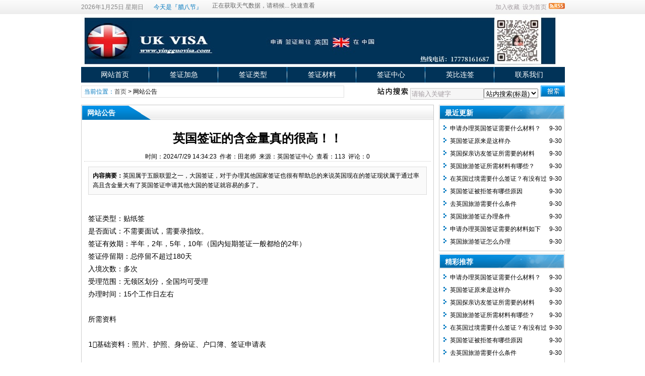

--- FILE ---
content_type: text/html
request_url: http://www.vfsyingguo.com/news/?365.html
body_size: 6560
content:
<!DOCTYPE html PUBLIC "-//W3C//DTD XHTML 1.0 Transitional//EN" "http://www.w3.org/TR/xhtml1/DTD/xhtml1-transitional.dtd">
<html xmlns="http://www.w3.org/1999/xhtml">
<head>
	<meta http-equiv='Content-Type' content='text/html; charset=gb2312'>
	<!-- 让IE8采用IE7兼容模式 -->
	<meta http-equiv='X-UA-Compatible' content='IE=EmulateIE7' />
	<title>英国签证的含金量真的很高！！_网站公告_英国签证_英国签证中心_英国签证申请中心_英国留学签证_英国T4签证_英国旅游签证</title>
	<meta name="keywords" content="" />
	<meta name="description" content="英国属于五眼联盟之一，大国签证，对于办理其他国家签证也很有帮助总的来说英国现在的签证现状属于通过率高且含金量大有了英国签证申请其他大国的签证就容易的多了。" />
	<meta name='robots' content='all' />
	<link rel='icon' href='../favicon.ico' type='image/x-icon' />
	<link rel='shortcut icon' href='../favicon.ico' type='image/x-icon' />
	<link rel='stylesheet' href='../skin/def_blue/style2.css' type='text/css' media='all' id='webSkin' />
	<link rel='stylesheet' href='../skin/navMenu7.css' type='text/css' media='all' />
	<link rel="alternate" type="application/rss+xml" title="英国签证_英国签证中心_英国签证申请中心_英国留学签证_英国T4签证_英国旅游签证 RSS Feed" href="../rss.asp?typeStr=&maxNum=50" />
	<script language='javascript' type='text/javascript'>
	var dbPathPart='../';
	var SYS_verCodeMode=1;
	var SYS_skinPopup='blue';
	var SYS_navMode=0;
	document.write("<scr"+"ipt language='javascript' type='text/javascript' src='../js/inc/common.js'></scr"+"ipt><scr"+"ipt language='javascript' type='text/javascript' src='../js/inc/jquery.js'></scr"+"ipt><scr"+"ipt language='javascript' type='text/javascript' src='../cache/ads.js'></scr"+"ipt><scr"+"ipt language='javascript' type='text/javascript' src='../configJs.asp'></scr"+"ipt><scr"+"ipt language='javascript' type='text/javascript' src='../cache/configJs.js'></scr"+"ipt><scr"+"ipt language='javascript' type='text/javascript' src='../js/popup.js'></scr"+"ipt><scr"+"ipt language='javascript' type='text/javascript' src='../js/top.js'></scr"+"ipt>");</script>
</head>
<body>
<a name='toTop'></a>
<div id='htmlBody'><div id='topBody'><div class='topMenu list'><ul><li class='a list'><div style='width:1200px;'><ul><li><script language='javascript' type='text/javascript' src='../users.asp'></script><script language='javascript' type='text/javascript' src='../tools/time1.js'></script></li><li><script language='javascript' type='text/javascript' src='../cache/jieri.js'></script></li><li><script language='javascript' type='text/javascript'>Weather114la(11);</script></li></ul></div></li><li class='b'><img src='../inc_img/rss.gif' alt='RSS订阅' style='margin:6px 0 0 4px;cursor:pointer;float:right;' onclick="OpenPopup('rss');" /><a href="javascript:AddFavorite(document.location.href,document.title);" title='加入收藏' class='font1_2d'>加入收藏</a>&nbsp;&nbsp;<a id='setHomeA' href="javascript:SetHome($id('setHomeA'),document.location.href);" title='设为首页' class='font1_2d'>设为首页</a></li></ul></div><div class='clear'></div>
<input type='hidden' id='logo' name='logo' value='../upFiles/images/2017062152031085.jpg' /><input type='hidden' id='fullLogo' name='fullLogo' value='../upFiles/images/2024071842068473.jpg' /><div class='topLogo list'><img src='../upFiles/images/2024071842068473.jpg' alt="英国签证_英国签证中心_英国签证申请中心_英国留学签证_英国T4签证_英国旅游签证" /></div><div class='clear'></div>
<div class='mainMenu'><ul class='topnav'>
<li class='b'><a href='http://www.vfsyingguo.com/' target='_self'>网站首页</a></li>
<li class='c'>&nbsp;</li>
<li class='b'>
<div class='itemMenu'><a href='http://www.vfsyingguo.com/news/?list_4.html' target='_self'>签证加急</a></div>
</li>
<li class='c'>&nbsp;</li>
<li class='b'>
<div class='itemMenu'><a href='http://www.vfsyingguo.com/news/?list_2.html' target='_self'>签证类型</a></div>
</li>
<li class='c'>&nbsp;</li>
<li class='b'>
<div class='itemMenu'><a href='http://www.vfsyingguo.com/news/?list_3.html' target='_self'>签证材料</a></div>
</li>
<li class='c'>&nbsp;</li>
<li class='b'>
<div class='itemMenu'><a href='http://www.vfsyingguo.com/news/?list_1.html' target='_self'>签证中心</a></div>
</li>
<li class='c'>&nbsp;</li>
<li class='b'>
<div class='itemMenu'><a href='../dynWeb.asp?dataID=2' target='_self'>英比连签</a></div>
</li>
<li class='c'>&nbsp;</li>
<li class='b'>
<div class='itemMenu'><a href='../dynWeb.asp?dataID=1' target='_self'>联系我们</a></div>
</li>
</ul>
</div><div class='clear'></div>
<div class='adClass'><script type='text/javascript'>OTnews_ads('ot003');</script><div></div><div><script type='text/javascript'>OTnews_ads('ot004');</script></div></div><div class='clear'></div>
<div class='searchBox list'><ul><li class='a'><span class='font2_2'>当前位置：</span><a href='http://www.vfsyingguo.com/'>首页</a>&nbsp;&gt;&nbsp;<a href='http://www.vfsyingguo.com/news/?list_announ.html' class='font1_2'>网站公告</a>
</li><li class='b'><div><form method='get' action='' onSubmit='return CheckRefForm()'><input type='hidden' id='mudi2' name='mudi2' value='refer' /><input type='button' class='searchImg button' value='' /><input type='text' id='refContent' name='refContent' class='searchInput' value='' /><select id='refMode' name='refMode' class='searchSelect'><option value='theme'>站内搜索(标题)</option><option value='content'>站内搜索(正文)</option><option value='source'>站内搜索(来源)</option><option value='writer'>站内搜索(作者)</option><option value='taobao'>淘宝网搜索</option><option value='360buy'>京东商城搜索</option><option value='vancl'>凡客搜索</option><option value='mbaobao'>麦包包搜索</option><option value='dangdang'>当当网搜索</option><option value='joyo'>卓越网搜索</option><option value='xunlei'>迅雷看看</option><option value='baidu'>百度搜索</option><option value='google'>Google搜索</option></select><input type='submit' class='searchBtn button' value='' /></form></div></li></ul></div><div class='clear'></div>
</div><div class='clear'></div><script language='javascript' type='text/javascript' src='../js/newsShow.js'></script><!-- [OTCMS] --><div class='height10'></div><div class='clear'></div><div id='mainBody'><div class='areaL'><div class='pageBox'><dl><dt>网站公告</dt><dd class='webBox'><input type='hidden' id='dataType' name='dataType' value='news' /><input type='hidden' id='isReply' name='isReply' value='1' /><input type='hidden' id='infoID' name='infoID' value='365' /><input type='hidden' id='isUserCheck' name='isUserCheck' value='0' /><input type='hidden' id='voteMode' name='voteMode' value='1' /><input type='hidden' id='pageValue' name='pageValue' value='0' /><div class='a'><h1>英国签证的含金量真的很高！！</h1><div class='addi2'>时间：2024/7/29 14:34:23&nbsp;&nbsp;作者：田老师&nbsp;&nbsp;来源：英国签证中心&nbsp;&nbsp;查看：113&nbsp;&nbsp;评论：0</div><script language='javascript' type='text/javascript' src='../deal_js.asp?mudi=newsAddReadNum&dataID=365'></script><div class='clear'></div><div></div></div><div class='adClass' style='margin:2px 0 0 0; width:688px; overflow:hidden; text-align:center;'><script type='text/javascript'>OTnews_ads('ot016');</script></div><div class='clear'></div><div class='b'><div class='note'><b>内容摘要：</b>英国属于五眼联盟之一，大国签证，对于办理其他国家签证也很有帮助总的来说英国现在的签证现状属于通过率高且含金量大有了英国签证申请其他大国的签证就容易的多了。</div><div class='adClass' style='float:left; margin:0px; text-align:center;'><script type='text/javascript'>OTnews_ads('ot017');</script></div><div id='newsContent'><div>
	&nbsp;</div>
<div>
	签证类型：贴纸签</div>
<div>
	是否面试：不需要面试，需要录指纹。</div>
<div>
	签证有效期：半年，2年，5年，10年（国内短期签证一般都给的2年）</div>
<div>
	签证停留期：总停留不超过180天</div>
<div>
	入境次数：多次</div>
<div>
	受理范围：无领区划分，全国均可受理</div>
<div>
	办理时间：15个工作日左右</div>
<div>
	&nbsp;</div>
<div>
	所需资料</div>
<div>
	&nbsp;</div>
<div>
	1&#8419;基础资料：照片、护照、身份证、户口簿、签证申请表</div>
<div>
	&nbsp;</div>
<div>
	2&#8419;身份证明资料：结婚证/离婚证、在职证明、公司证明、在读证明、退休证明</div>
<div>
	&nbsp;</div>
<div>
	3&#8419;资产证明：</div>
<div>
	&nbsp;</div>
<div>
	流水：近6个月的银行卡流水，最后月至少5W以上</div>
<div>
	固定财产证明：房产、车产、存款、社保、理财流水等</div>
<div>
	&nbsp;</div>
<div>
	4&#8419;行程单（可选）:须覆盖在英国境内的明确标注停留的日期、国家、城市、参观景点等具体内容</div>
<div>
	&#127468;&#127463;英国签证含金量非常高且对白本护照的宝子相对友好申请英国签证真的没有你想象的难！对于申请欧洲、澳洲、美国加拿大等国家的签证都有很大的帮助</div>
</div><div class='adClass' style='margin:0 auto; width:660px; overflow:hidden; text-align:center;'><script type='text/javascript'>OTnews_ads('ot010');</script></div><div class='mark'><div style='margin-top:8px;'></div><div class='clear'></div></div></div><div id='voteBox' class='d list'></div><div class='clear'></div><div class='c'>上一篇：<a href='http://www.vfsyingguo.com/news/?366.html'>英国旅游签一定要存款证明嘛？</a><br />下一篇：<a href='http://www.vfsyingguo.com/news/?364.html'>英国签证拒签原因包括但不限于以下几点</a></div></dd></dl></div><div class='clear'></div><a name='lastReply'></a><div class='replyBox'><dl><dt>相关评论</dt><dd><div id='lastReplyBox'></div><div id='replyList'></div><div class='height10'></div><div class='clear'></div><div id='replyWrite'><form id='replyForm' name='replyForm' method='post' action='../news_deal.asp?mudi=message' onsubmit='return CheckReplyForm();'><script language='javascript' type='text/javascript'>document.write("<input type='hidden' name='URL' value='"+ document.location.href +"' />")</script><input type='hidden' name='dataType' value='news' /><input type='hidden' id='rndMd5' name='rndMd5' value='d4c97c6a908c535c1acd8e64c7065e27' /><input type='hidden' name='infoID' value='365' /><input type='hidden' name='isReply' value='1' /><table><tr><td><textarea id='replyContent' name='replyContent' style='width:660px; height:80px;'></textarea><input type='hidden' id='replyContentMaxLen' name='replyContentMaxLen' value='500' /></td></tr><tr><td align='left'><div class='right'><span id='conMaxLenBox' class='font2_2'></span><input type='submit' value='' class='replyBtn button' /></div><table cellpadding='0' cellspacing='0'><tr><td>评论者：<input type='text' id='replyUser' name='replyUser' value="游客" style='width:120px;' maxlength='25' />&nbsp;&nbsp;&nbsp;&nbsp;&nbsp;&nbsp;验证码：</td><td><input type='text' id='verCode' name='verCode' maxlength='16' class='text' style='width:60px;' onclick="GetVerCode('input','replyForm','verCode')" onkeyup="GetVerCode('input','replyForm','verCode')" title='如看不清验证码，可以点击验证码进行更换' />&nbsp;&nbsp;<span id='showVerCode' class='font2_2' onclick="GetVerCode('font','replyForm','verCode')" style='cursor:pointer;'>点击获取验证码</span></td></tr></table></td></tr></table></form></div></dd></dl></div><div class='clear'></div></div><div class='areaR'><div class='adClass rightAd0'><script type='text/javascript'>OTnews_ads('ot011');</script></div><div class='clear'></div><div class='typeBox'><dl><dt>最近更新</dt><dd class='listArrow1'><ul><ul>
<li>
<div class='right'>&nbsp;9-30</div><a href='http://www.vfsyingguo.com/news/?415.html' class='font1_2' style='color:' target='_blank' title="申请办理英国签证需要什么材料？">申请办理英国签证需要什么材料？</a>
</li>
<li>
<div class='right'>&nbsp;9-30</div><a href='http://www.vfsyingguo.com/news/?414.html' class='font1_2' style='color:' target='_blank' title="英国签证原来是这样办">英国签证原来是这样办</a>
</li>
<li>
<div class='right'>&nbsp;9-30</div><a href='http://www.vfsyingguo.com/news/?413.html' class='font1_2' style='color:' target='_blank' title="英国探亲访友签证所需要的材料">英国探亲访友签证所需要的材料</a>
</li>
<li>
<div class='right'>&nbsp;9-30</div><a href='http://www.vfsyingguo.com/news/?412.html' class='font1_2' style='color:' target='_blank' title="英国旅游签证所需材料有哪些？">英国旅游签证所需材料有哪些？</a>
</li>
<li>
<div class='right'>&nbsp;9-30</div><a href='http://www.vfsyingguo.com/news/?411.html' class='font1_2' style='color:' target='_blank' title="在英国过境需要什么签证？有没有过境签？">在英国过境需要什么签证？有没有过境签？</a>
</li>
<li>
<div class='right'>&nbsp;9-30</div><a href='http://www.vfsyingguo.com/news/?410.html' class='font1_2' style='color:' target='_blank' title="英国签证被拒签有哪些原因">英国签证被拒签有哪些原因</a>
</li>
<li>
<div class='right'>&nbsp;9-30</div><a href='http://www.vfsyingguo.com/news/?409.html' class='font1_2' style='color:' target='_blank' title="去英国旅游需要什么条件">去英国旅游需要什么条件</a>
</li>
<li>
<div class='right'>&nbsp;9-30</div><a href='http://www.vfsyingguo.com/news/?408.html' class='font1_2' style='color:' target='_blank' title="英国旅游签证办理条件">英国旅游签证办理条件</a>
</li>
<li>
<div class='right'>&nbsp;9-30</div><a href='http://www.vfsyingguo.com/news/?407.html' class='font1_2' style='color:' target='_blank' title="申请办理英国签证需要的材料如下">申请办理英国签证需要的材料如下</a>
</li>
<li>
<div class='right'>&nbsp;9-30</div><a href='http://www.vfsyingguo.com/news/?406.html' class='font1_2' style='color:' target='_blank' title="英国旅游签证怎么办理">英国旅游签证怎么办理</a>
</li>
</ul>
</ul></dd></dl></div><div class='clear'></div><div class='height5'></div><div class='clear'></div><div class='adClass rightAd0'><script type='text/javascript'>OTnews_ads('ot015');</script></div><div class='typeBox'><dl><dt>精彩推荐</dt><dd class='listArrow1'><ul><ul>
<li>
<div class='right'>&nbsp;9-30</div><a href='http://www.vfsyingguo.com/news/?415.html' class='font1_2' style='color:' target='_blank' title="申请办理英国签证需要什么材料？">申请办理英国签证需要什么材料？</a>
</li>
<li>
<div class='right'>&nbsp;9-30</div><a href='http://www.vfsyingguo.com/news/?414.html' class='font1_2' style='color:' target='_blank' title="英国签证原来是这样办">英国签证原来是这样办</a>
</li>
<li>
<div class='right'>&nbsp;9-30</div><a href='http://www.vfsyingguo.com/news/?413.html' class='font1_2' style='color:' target='_blank' title="英国探亲访友签证所需要的材料">英国探亲访友签证所需要的材料</a>
</li>
<li>
<div class='right'>&nbsp;9-30</div><a href='http://www.vfsyingguo.com/news/?412.html' class='font1_2' style='color:' target='_blank' title="英国旅游签证所需材料有哪些？">英国旅游签证所需材料有哪些？</a>
</li>
<li>
<div class='right'>&nbsp;9-30</div><a href='http://www.vfsyingguo.com/news/?411.html' class='font1_2' style='color:' target='_blank' title="在英国过境需要什么签证？有没有过境签？">在英国过境需要什么签证？有没有过境签？</a>
</li>
<li>
<div class='right'>&nbsp;9-30</div><a href='http://www.vfsyingguo.com/news/?410.html' class='font1_2' style='color:' target='_blank' title="英国签证被拒签有哪些原因">英国签证被拒签有哪些原因</a>
</li>
<li>
<div class='right'>&nbsp;9-30</div><a href='http://www.vfsyingguo.com/news/?409.html' class='font1_2' style='color:' target='_blank' title="去英国旅游需要什么条件">去英国旅游需要什么条件</a>
</li>
<li>
<div class='right'>&nbsp;9-30</div><a href='http://www.vfsyingguo.com/news/?408.html' class='font1_2' style='color:' target='_blank' title="英国旅游签证办理条件">英国旅游签证办理条件</a>
</li>
<li>
<div class='right'>&nbsp;9-30</div><a href='http://www.vfsyingguo.com/news/?407.html' class='font1_2' style='color:' target='_blank' title="申请办理英国签证需要的材料如下">申请办理英国签证需要的材料如下</a>
</li>
<li>
<div class='right'>&nbsp;9-30</div><a href='http://www.vfsyingguo.com/news/?406.html' class='font1_2' style='color:' target='_blank' title="英国旅游签证怎么办理">英国旅游签证怎么办理</a>
</li>
</ul>
</ul></dd></dl></div><div class='clear'></div><div class='height5'></div><div class='clear'></div><div class='typeBox'><dl><dt>点击排行</dt><dd class='listArrow1'><ul><ul>
<li>
<div class='right'>&nbsp;7-19</div><a href='http://www.vfsyingguo.com/news/?27.html' class='font1_2' style='color:' target='_blank' title="北京英国签证电话和地址">北京英国签证电话和地址</a>
</li>
<li>
<div class='right'>&nbsp;7-19</div><a href='http://www.vfsyingguo.com/news/?26.html' class='font1_2' style='color:' target='_blank' title="英国签证中心电话是多少">英国签证中心电话是多少</a>
</li>
<li>
<div class='right'>&nbsp;6-22</div><a href='http://www.vfsyingguo.com/news/?7.html' class='font1_2' style='color:' target='_blank' title="已经在英国签证中心录过指纹再次办理还需要录指纹吗？">已经在英国签证中心录过指纹再次办理还需要录指纹吗？</a>
</li>
<li>
<div class='right'>&nbsp;12-11</div><a href='http://www.vfsyingguo.com/news/?37.html' class='font1_2' style='color:' target='_blank' title="我想办理英国旅游签证，听说材料需要全部翻译成英文，这个翻译需要专业的翻译公司吗？">我想办理英国旅游签证，听说材料需要全部翻译成英文，这个翻译需要专业的翻译公司吗？</a>
</li>
<li>
<div class='right'>&nbsp;4-12</div><a href='http://www.vfsyingguo.com/news/?49.html' class='font1_2' style='color:' target='_blank' title="办理英国夏令营签证没有出生医学证明怎么办，怎么证明亲属关系？">办理英国夏令营签证没有出生医学证明怎么办，怎么证明亲属关系？</a>
</li>
<li>
<div class='right'>&nbsp;7-12</div><a href='http://www.vfsyingguo.com/news/?24.html' class='font1_2' style='color:' target='_blank' title="英国旅游签证不加急几天可以办理好？">英国旅游签证不加急几天可以办理好？</a>
</li>
<li>
<div class='right'>&nbsp;4-8</div><a href='http://www.vfsyingguo.com/news/?46.html' class='font1_2' style='color:' target='_blank' title="英国夏令营父母同意书模板">英国夏令营父母同意书模板</a>
</li>
<li>
<div class='right'>&nbsp;6-23</div><a href='http://www.vfsyingguo.com/news/?9.html' class='font1_2' style='color:' target='_blank' title="英国签证材料都需要翻译吗？">英国签证材料都需要翻译吗？</a>
</li>
<li>
<div class='right'>&nbsp;3-19</div><a href='http://www.vfsyingguo.com/news/?59.html' class='font1_2' style='color:' target='_blank' title="英国签证在职证明/收入证明/工作证明模板下载">英国签证在职证明/收入证明/工作证明模板下载</a>
</li>
<li>
<div class='right'>&nbsp;7-12</div><a href='http://www.vfsyingguo.com/news/?22.html' class='font1_2' style='color:' target='_blank' title="英国探亲签证和旅游签证批的签证有效期是一样的吗？">英国探亲签证和旅游签证批的签证有效期是一样的吗？</a>
</li>
</ul>
</ul></dd></dl></div><div class='clear'></div><div class='adClass rightAd1'><script type='text/javascript'>OTnews_ads('ot012');</script></div><div class='clear'></div></div><div class='clear'></div></div><div class='clear'></div>
<div id='mainBody'><a name='toBottom'></a><div class='height1'></div><div class='clear'></div><span class='adClass'><script type='text/javascript'>OTnews_ads('ot013');</script></span><div class='height5'></div><div class='clear'></div>
<div class='logoBox'><dl><dt></dt><dd></dd></dl></div><div class='clear'></div>
<div class='height10'></div><div class='clear'></div><div class='bottomMenu'>
</div><div class='bottomLine'></div><!-- <div class='bottomVersion'></div> --><div class='bottomCopyright'><span style="color: #ff0000"><span style="font-size: 16px"><strong>&nbsp;英国签证代办中心</strong></span></span><br /><strong>手机/微信:</strong>17778161687<br /><span style="color: #ff0000"><span style="font-size: 16px"><strong>服务项目</strong></span></span><br /><span style="font-size: 16px">填写表格-在线预约-材料翻译--行程拟定-代订机票酒店-送签取签</span><br /><br />英国签证代办服务中心立足于服务诚信办理签证，全国都可受理不分领区，为您快速办理英国短期类型签：英国旅游签证、英国商务签证、英国探亲访友签证、英国夏令营签证<span style="line-height: 19.6px">、</span>英国交流访问签证等，多年经验，欢迎咨询。<a href='http://www.miibeian.gov.cn/' target='_blank'>闽ICP备12010380号</a><div><span><script></script></span></div><div>Powered by <a href='http://otcms.com' target='_blank' title='OTCMS V2.91 build 20160929'>OTCMS V2.91</a></div></div></div><div class='clear'></div></div>
<span class='adClass'><script type='text/javascript'>OTnews_ads('ot019');</script></span></body></html>

--- FILE ---
content_type: text/html
request_url: http://www.vfsyingguo.com/configJs.asp
body_size: 186
content:
var lastDate = '';var lastMonth = '';var isAutoHomeHtml = 'false';var todayDate = '2026/1/26';var todayMonth = '1';

--- FILE ---
content_type: text/css
request_url: http://www.vfsyingguo.com/skin/def_blue/style2.css
body_size: 7648
content:
h1, h2, h3, h4, h5, h6, ul, ol, dl, dt, dd, li, body, form, p { padding:0; margin:0; }
html	{ overflow-y:scroll; }
/* html { filter:progid:DXImageTransform.Microsoft.BasicImage(grayscale=1); }	全站变灰 */
/* body { filter:gray; }	单页变灰 */

img		{ border:0; }
ul, ol	{ list-style-type:none; }
input	{ font-size:13px; font-family:宋体; }
textarea	{ font-size:13px; font-family:宋体; line-height:1.2; }
a			{
	font-size:12px; color:#444;
	
}
a:link		{
	text-decoration:none;
	
}
a:visited	{
	text-decoration:none;
	
}
a:hover		{
	text-decoration:underline;
	
}
a:active	{
	text-decoration:none;
	
}


/* *** 共享 START *** */
.input1		{ border:1px solid #b280a4; }
.input2		{ border:1px solid #b280a4; }
.textarea	{ border:1px solid #45484d; padding-top:2px; background:#efefef; }
.button		{ border:none; cursor:pointer; }
.button1	{ border:none; background:url(button_search.gif); color:#ffffff; width:33px; height:22px; cursor:pointer; }
.button2	{ border:none; background:url(button1.gif); color:#ffffff; width:64px; height:21px; cursor:pointer; }
.button3	{ border:none; background:url(button2.gif); color:#ffffff; width:85px; height:23px; cursor:pointer; }
.productBtn	{ width:42px; height:20px; *line-height:20px; background:url(productBox_btn.gif); color:#ffffff; letter-spacing:2px; }
/*.productBtn	{ width:46px; height:23px; *line-height:23px; background:url(productBox_btn2.gif); color:#ed6800; letter-spacing:2px; }*/

.none	{ display:none; }
.block	{ display:block; }
.clear	{ clear:both; height:0px; margin:0; padding:0; font-size:0; max-height:0; overflow:hidden; }
.left	{ float:left; }
.right	{ float:right; }
.pointer{ cursor:pointer; }
.display	{ display:none; }
.textCenter	{ text-align:center; }
.textLeft	{ text-align:left; }
.pToBr p	{ margin:0; padding:0; }
.height10	{ clear:both; height:10px; padding:0; overflow:hidden; }
.height8	{ clear:both; height:8px; padding:0; overflow:hidden; }
.height5	{ clear:both; height:5px; padding:0; overflow:hidden; }
.height1	{ clear:both; height:1px; padding:0; overflow:hidden; }

.fontB		{ font-weight:bold; }
.fontU		{ text-decoration:underline; }
.fontDel	{ text-decoration:line-through; }

.list ul	{ margin:0; padding:0; list-style:none; }
.list ul li	{ float:left; overflow:hidden; }
/* *** 共享 END *** */


/* *** 全局通用字体样式 START *** */
.font1_1	{ font-size:14px; color:#000000; font-family:宋体,Arial;  }
a.font1_1:hover { font-size:14px; color:#535253; font-family:宋体,Arial;  }
.font1_2	{ font-size:12px; color:#000000; font-family:宋体,Arial;  }
a.font1_2:hover { font-size:12px; color:#535253; font-family:宋体,Arial;  }
.font1_2d		{ font-size:12px; color:#a59ea3; font-family:宋体,Arial;  }
a.font1_2d:hover{ font-size:12px; color:#b5b1b4; font-family:宋体,Arial;  }

.font2_1 { font-size:14px; color:#bf3131; font-family:宋体,Arial; color:#0078bf; }
a.font2_1:hover	{ font-size:14px; COLOR: #f45151; font-family:宋体,Arial; color:#0078bf; }
.font2_2 { font-size:12px; color:#bf3131; font-family:宋体,Arial; color:#0078bf; }
a.font2_2:hover	{ font-size:12px; COLOR: #f45151; font-family:宋体,Arial; color:#0078bf; }
/* *** 全局通用字体样式 END *** */



/* *** 通用布局样式 START *** */
body	{
	margin:0 auto; background:#ffffff url(top_bg.gif) repeat-x;
	font-size:12px; color:#000000; line-height:1.2; font-family:宋体,Arial;
	
}
#htmlBody	{ width:965px; text-align:center; margin:0 auto; padding:0 2px 0 3px;  }
#topBody	{ width:960px; margin:0 auto; text-align:left; }
#mainBody	{ width:960px; margin:0 auto; text-align:left; }
#mainBody1	{ width:961px; margin:0 auto; text-align:left; }
#bottomBody	{ width:960px; margin:0 auto; text-align:left; }

.areaL	{ float:left; width:710px; overflow-x:hidden; }
.areaL1	{ float:left; width:290px; overflow-x:hidden; }
.areaL2	{ float:left; width:404px; margin-left:8px; overflow-x:hidden; }
.areaR	{ float:left; width:250px; overflow-x:hidden; }

.listArrow0 ul		{ margin:0; padding:0; list-style:none; }
.listArrow0 ul li	{ line-height:2; overflow:hidden; height:25px; }
.listArrow1 ul		{ margin:0; padding:0; list-style:none; }
.listArrow1 ul li	{ background:url(arrow1.gif) no-repeat 0 4px; line-height:2; overflow:hidden; height:25px; padding-left:16px; }
.listArrow2 ul		{ margin:0; padding:0; list-style:none; }
.listArrow2 ul li	{ background:url(arrow2.gif) no-repeat 0 4px; line-height:2; overflow:hidden; height:25px; padding-left:18px; }
.listArrow3 ul		{ margin:0; padding:0; list-style:none; }
.listArrow3 ul li	{ background:url(arrow3.gif) no-repeat 0 4px; line-height:2; overflow:hidden; height:25px; padding-left:16px; }


.topAd1		{ margin-top:2px; }
.rightAd1	{ margin-top:2px; width:250px; overflow:hidden; }
.rightAd0	{ width:250px; overflow:hidden; }
.leftAd1	{ margin-bottom:2px; width:702px; overflow:hidden; }
.leftAd0	{ margin-bottom:0px; width:290px; overflow:hidden; }

.more	{ float:right; width:50px; height:100%; line-height:28px; }
.more a	{ float:left; width:100%; height:100%; }
/* *** 通用布局样式 END *** */




/* 页头菜单导航及其竖向下拉子菜单 */
.topnav li	{ float: left; position: relative; z-index:399; }
.topnav li ul.subnav {
	float:left; display:none;
	list-style:none; margin:0; padding:0;
	position: absolute; z-index:399; left:-2px; top:30px; width:94px;
	background:#b42727; border:1px solid #a60000;
	border:1px #0177bd solid;
	filter:alpha(opacity=95);
	-moz-opacity:0.95; /* Moz + FF */
	opacity: 0.95; /* 支持CSS3的浏览器（FF 1.5也支持）*/
}
.topnav li ul.subnav li{
	clear:both;
	margin:0; padding:0;
	width:94px;
}
.topnav li ul.subnav li a {
	float:left;
	width:94px;
	background:#b42727; color:#d6d5d5;
	background:#028ada;
}
.topnav li ul.subnav li a:hover {
	background:#a61414; color:#ffffff;
	background:#0177bd;
}


/* 淘宝客类目 START */
.tbkFontD				{ color:#cccccc; }
.tbkFontD a:hover		{ text-decoration:none; color:red; }
.tbkBlueFont			{ color:blue; font-weight:bold; }
.tbkBlueFont a			{ color:blue; font-weight:bold; }
.tbkBlueFont a:link		{ color:blue; font-weight:bold; }
.tbkBlueFont a:visited	{ text-decoration:none; }
.tbkBlueFont a:hover	{ text-decoration:none; color:red; }
.tbkBlueFont a:active	{ text-decoration:none; color:#FF6600; }

.tbkTypeFont a			{ font-size:14px; }
.tbkTypeBox1 .typeTitle { background:#fe9fa4; color:#000000; }
.tbkTypeBox2 .typeTitle { background:#fffae7; color:#ff5500; }
/* 淘宝客类目 END */


/* 淘宝客排行 START */
.tbkRankBox	{ height:120px; border-top:3px #ffffff solid; }
.tbkRankNum	{ float:left; width:58px; height:80px; padding:25px 5px 15px 5px; font-size:58px; color: #fff; background: #ed1b23; text-align: center; }
.tbkRankImg	{ float:left; width:130px; height:115px; padding:5px 0px 0px 5px; margin:0px 3px; background:#feeeee; overflow:hidden; }
.tbkRankImg img	{
	width:125px;
}
.tbkRankTitle	{ float:left; width:363px; height:110px; padding:5px 5px 5px 5px; margin:0px 3px 0px 0px; font-size:14px; background:#feeeee; text-align:left; line-height:1.6; }
.tbkRankTitle a { font-size: 15px; margin: 0px; color:#ff5757; font-weight:bold; }
.tbkRankTitle a:hover { font-size: 15px; margin: 0px; color:#ff5757; }
.tbkRankTitle span { color:#ff6600; font-weight:bold; }

.tbkRankSell	{ float:left; width:85px; height:107px; text-align:center; padding:8px 0px 5px 5px; font-size:14px; margin:0px 3px 0px 0px; line-height:3.4; background-color:#feeeee; }
.tbkRankSell span {
	font-weight: bold; font-size: 14px; COLOR: #f60
}

.tbkRankShop	{ float:left; width: 272px; height:110px; padding:5px 5px 5px 5px; font-size: 14px; background-color:#feeeee; line-height:1.3; }
.tbkRankShop a { font-size: 15px; margin: 0px; color:#ff5757; }
.tbkRankShop a:hover { font-size: 15px; margin: 0px; color:#ff5757; }

.tbkRankBg	{ background:#ffffff; }
/* 淘宝客排行 END */



/* 页头样式 START */
#topBody	{  }
#topBody .topMenu	{ height:28px;line-height:28px; overflow:hidden; }
#topBody .topMenu .a	{ float:left; width:804px; overflow:hidden; color:#bf3131;font-size:12px; color:#0078bf; }
#topBody .topMenu .a li	{ padding-right:20px; }
#topBody .topMenu .b	{ float:right; width:151px; overflow:hidden; text-align:right; }
#topBody .topLogo		{ min-height:60px; }
#topBody .topLogo .a	{ float:left; width:254px; overflow:hidden; }
#topBody .topLogo .b	{ float:left; width:468px; overflow:hidden; }
#topBody .topLogo .c	{ float:left; width:238px; overflow:hidden; }
#topBody .topLogo .bc	{ float:left; width:706px; overflow:hidden; }
#topBody .mainMenu		{
	width:960px;
}

#topBody .mainMenu .topnav		{
	width:960px; height:31px; background:url(top_menuBg.gif) repeat-x top;
	background:#013358;
}
#topBody .mainMenu .topnav .itemMenu	{
	float:left; width:100%; height:31px; overflow:hidden;
}
#topBody .mainMenu .topnav a	{ font-size:14px; color:#ffffff; font-family:宋体,Arial; text-decoration:none;  }
#topBody .mainMenu .topnav a:hover { font-size:14px; color:#e2e0e0; font-family:宋体,Arial; text-decoration:none;  }

#topBody .mainMenu .topnav .a	{
	width:93px; line-height:31px; text-align:center; background:url(top_menuOver.gif) no-repeat;
	
}
#topBody .mainMenu .topnav .b	{
	width:93px; line-height:31px; text-align:center; background:none;
	
}
#topBody .mainMenu .topnav .c	{
	width:3px; height:31px; text-align:center; background:url(top_menuDz.gif) no-repeat; font-size:1px;
	
}

#topBody .searchBox	{ margin-top:5px; height:24px; }
#topBody .searchBox .a	{ width:520px; height:22px; line-height:22px; border:1px #e0e0e0 solid; text-indent:5px; }
#topBody .searchBox .b	{ width:438px; height:100%; }
#topBody .searchBox .b div	{ float:right; }
#topBody .searchBox .b .searchImg	{
	width:101px; height:21px; font-size:14px; font-weight:bold; line-height:21px; background:url(top_searchDz.gif);
	 color:#0078bf;
}
#topBody .searchBox .b .searchInput	{
	border:1px #cccccc solid; background:#f6f6f6; width:140px; height:19px; line-height:19px;
	
}
#topBody .searchBox .b .searchSelect{
	margin-right:5px;
	
}
#topBody .searchBox .b .searchBtn	{
	width:48px; height:22px; background:url(top_searchBtn.gif); vertical-align:top;
	
}
/* 页头样式 END */





/* 网站公告 START */
.announBox		{ width:290px; }
.announBox dl	{  }
.announBox dt	{
	background:url(index_announ.gif) no-repeat; height:31px; line-height:33px; overflow:hidden; font-size:14px; font-weight:bold; color:#ffffff; text-indent:12px;_padding-left:12px;
	
}
.announBox dt a	{
	font-size:14px; font-weight:bold; color:#ffffff; text-decoration:none;
	/*【方框标题文字色1】*/
}
.announBox dd	{
	width:278px; min-height:60px; padding:5px 5px 5px 5px;
	border:1px #cecece solid; border-top:none;
	
}
/* 网站公告 END */


/* 最新消息 START */
.newBox		{ width:404px; }
.newBox dl	{  }
.newBox dt	{
	background:url(index_new.gif) no-repeat; height:30px; line-height:32px; overflow:hidden; font-size:14px; font-weight:bold; color:#ffffff; text-indent:12px;_padding-left:12px;
	
}
.newBox dt a{
	font-size:14px; font-weight:bold; color:#ffffff; text-decoration:none;
	/*【方框标题文字色2】*/
}
.newBox dd	{ width:392px; min-height:150px; padding:5px 5px 5px 5px;
	border:1px #cecece solid; border-top:none;
	
}
.newBox dd .headRow	{ line-height:1.3; margin:5px; padding:5px; border-bottom:1px #cccccc dotted; }
.newBox dd .note	{ color:#444; }
.newBox dd h1		{ margin:5px 0 7px 0; font-size:16px; color:#000000; text-align:center; height:22px; overflow:hidden; }
.newBox dd h1 a			{ font-size:16px; color:#000000; }
.newBox dd h1 a:hover	{ font-size:16px; color:#000000; }
/* 最新消息 END */


/* 精彩推荐 START */
.recomBox		{ width:250px; }
.recomBox dl	{  }
.recomBox dt	{
	background:url(index_recom.gif) no-repeat; height:30px; line-height:32px; overflow:hidden; font-size:14px; font-weight:bold; color:#ffffff; text-indent:12px;_padding-left:12px;
	color:#0078bf;
}
.recomBox dt a	{
	font-size:14px; font-weight:bold; color:#ffffff; text-decoration:none;
	/*【方框标题文字色2】*/
}
.recomBox dd	{
	width:238px; min-height:80px; padding:5px 5px 5px 5px;
	border:1px #cecece solid; border-top:none;
	
}
/* 精彩推荐 END */


/* 首页滚动图片 START */
.imgBox		{ width:946px; height:130px; margin:0 auto; padding:6px; border:1px #cecece solid; text-align:left; }
.imgBox .a		{ float:left; min-width:100px; margin:5px; text-align:center; }
.imgBox .a img	{ height:100px; border:1px #e6e5e5 solid; padding:1px; margin-bottom:3px; }
.imgBox .a div	{ width:110px; height:14px; overflow:hidden; margin:0 auto; }
/* 首页滚动图片 END */


/* 投票 START */
.voteItem		{ margin:8px 0 12px 0; }
.voteItem h3	{ font-size:12px; }
.voteItem div	{ margin:5px 0 5px 0;*margin:2px 0 2px 0; }
.voteBtn		{ margin-top:8px; text-align:center; }
/* 投票 END */

.newMessItem,.newMessItemNo	{ margin:5px 0 8px 0; line-height:1.3; word-break:break-all; }


/* 次页全宽模式 START */
.itemBox0	{ float:left; width:960px; }
.itemBox0 dl	{  }
.itemBox0 dt	{ background:url(item0.gif) no-repeat; height:30px; line-height:32px; overflow:hidden; font-size:14px; font-weight:bold; color:#ffffff; text-indent:12px;_padding-left:12px; }
.itemBox0 dt a	{
	font-size:14px; font-weight:bold; color:#ffffff; text-decoration:none;
	/*【方框标题文字色1】*/
}
.itemBox0 dd	{
	width:948px; min-height:50px; padding:5px 5px 5px 5px;
	border:1px #cecece solid; border-top:none;
	
}
.itemBox0 dd dt	{ background:none; color:#000000; font-weight:normal;float:left; text-align:right; width:150px; padding-top:0px; height:20px; line-height:20px; text-indent:0px;_padding-left:0px; }
.itemBox0 dd dd	{ border:none;float:left; text-align:left;width:auto; min-height:20px; padding:0px; }
/* 次页全宽模式 END */


/* 次页700px宽模式 START */
.itemBox1	{ float:left; width:700px; margin:0 8px 8px 0; }
.itemBox1 dl	{  }
.itemBox1 dt	{
	background:url(item3more.gif) no-repeat; height:30px; line-height:33px;_line-height:32px; overflow:hidden; font-size:14px; font-weight:bold; color:#ffffff; text-indent:12px;_padding-left:12px;
	
}
.itemBox1 dt a	{
	font-size:14px; font-weight:bold; color:#ffffff; text-decoration:none;
	/*【方框标题文字色1】*/
}
.itemBox1 dd	{
	width:688px; min-height:90px; padding:5px 5px 5px 5px; 
	border:1px #cecece solid; border-top:none;
	
}
.itemBox1 .imgRow			{ float:left; width:344px; height:90px; overflow:hidden; margin-bottom:10px; }
.itemBox1 .imgRow .a		{ float:left; border:1px #e6e5e5 solid; width:100px; height:84px; overflow:hidden; margin:4px 4px 5px 4px; }
.itemBox1 .imgRow .a img	{ width:100px; height:84px; }
.itemBox1 .imgRow .b		{ float:left; width:218px; padding:3px; line-height:1.4; height:84px; overflow:hidden; }
.itemBox1 .imgRow .b h2		{ font-size:12px; height:18px; margin-bottom:3px; overflow:hidden; }
.itemBox1 .imgRow .b span	{ color:#6f6f6f; }
/* 次页700px宽模式 END */


/* 首页栏目二栏式 START */
.itemBox	{ float:left; width:347px; margin:0 8px 8px 0; }
.itemBox dl	{  }
.itemBox dt	{
	background:url(item.gif) no-repeat; height:30px; line-height:32px; overflow:hidden; font-size:14px; font-weight:bold; color:#ffffff; text-indent:12px;_padding-left:12px;
	
}
.itemBox dt a	{
	font-size:14px; font-weight:bold; color:#ffffff; text-decoration:none;
	/*【方框标题文字色1】*/
}
.itemBox dd	{
	width:335px; min-height:136px; padding:5px 5px 5px 5px;
	border:1px #cecece solid; border-top:none;
	
}
.itemBox .imgRow		{  }
.itemBox .imgRow .a		{ float:left; border:1px #e6e5e5 solid; width:100px; height:84px; overflow:hidden; margin:4px 4px 5px 4px; }
.itemBox .imgRow .a img	{ width:100px; height:84px; }
.itemBox .imgRow .b		{ float:left; width:218px;_width:215px; padding:3px; line-height:1.4; height:84px; overflow:hidden; }
.itemBox .imgRow .b h2	{ font-size:12px; height:18px; margin-bottom:3px; overflow:hidden; }
.itemBox .imgRow .b span{ color:#6f6f6f; }
/*
.itemBox .imgRow .b span a		{ color:#6f6f6f; }
.itemBox .imgRow .b span a:hover	{ color:#868586; }
*/
/* 首页栏目二栏式 END */


/* 首页栏目三栏式 START */
.itemBox3	{ float:left; width:317px; margin:0 5px 8px 0; }
.itemBox3 dl	{  }
.itemBox3 dt	{
	background:url(item_3.gif) no-repeat; height:30px; line-height:32px; overflow:hidden; font-size:14px; font-weight:bold; color:#ffffff; text-indent:12px;_padding-left:12px;
	
}
.itemBox3 dt a	{
	font-size:14px; font-weight:bold; color:#ffffff; text-decoration:none;
	/*【方框标题文字色1】*/
}
.itemBox3 dd	{
	width:303px; min-height:136px; padding:5px 5px 5px 5px;
	border:1px #cecece solid; border-top:none;
	
}
.itemBox3 .imgRow			{  }
.itemBox3 .imgRow .a		{ float:left; border:1px #e6e5e5 solid; width:100px; height:84px; overflow:hidden; margin:4px 4px 5px 4px;_margin:4px 4px 6px 4px; }
.itemBox3 .imgRow .a img	{ width:100px;height:84px; }
.itemBox3 .imgRow .b		{ float:left; width:185px;_width:183px; padding:3px; line-height:1.4; height:84px; overflow:hidden; }
.itemBox3 .imgRow .b h2	{ font-size:12px; height:18px; margin-bottom:3px; overflow:hidden; }
.itemBox3 .imgRow .b span a		{ color:#6f6f6f; }
.itemBox3 .imgRow .b span a:hover	{ color:#868586; }
/* 首页栏目三栏式 END */


/* 友情链接 START */
.logoBox	{ width:960px; }
.logoBox dl	{  }
.logoBox dt	{
	background:url(bottom_logo.gif) no-repeat; height:30px; line-height:32px; overflow:hidden; font-size:14px; font-weight:bold; color:#ffffff; text-indent:12px;_padding-left:12px;
	
}
.logoBox dt a	{
	font-size:14px; font-weight:bold; text-decoration:none;
	/*【方框标题文字色2】*/
}
.logoBox dd	{
	width:938px; min-height:25px; padding:10px; line-height:1.8;
	border:1px #cecece solid; border-top:none;
	
}
.logoBox dd .img	{ margin:5px 5px 0 0; }
/* 友情链接 END */


/* 页尾样式 START */
.bottomLine	{
	width:960px; height:5px; overflow:hidden;
	background:#c60000;
	background:#0078bf;
}
.bottomMenu	{ text-align:center; padding:0 0 8px 0; }
.bottomVersion	{ text-align:center; padding:1px 0 0 0; color:#a5a5a5; }
.bottomVersion a		{ color:#a5a5a5; }
.bottomVersion a:hover	{ color:#504f4f; }
.bottomCopyright{ text-align:center; line-height:1.6; padding:3px 0 5px 0; }
/* 页尾样式 END */


/* 内容页、单篇页样式 START */
.pageBox,.pageBoxMore	{ float:left; width:700px; margin:0 8px 8px 0; }
.pageBox dl,.pageBoxMore dl	{  }
.pageBox dt,.pageBoxMore dt	{
	background:url(item3.gif) no-repeat; height:30px; line-height:33px;_line-height:32px; overflow:hidden; font-size:14px; font-weight:bold; color:#ffffff; text-indent:12px;_padding-left:12px;
	
}
.pageBox dt a,.pageBoxMore dt a	{
	font-size:14px; font-weight:bold; color:#ffffff; text-decoration:none;
	/*【方框标题文字色1】*/
}
.pageBox dd,.pageBoxMore dd	{
	width:688px; min-height:136px; padding:5px 5px 5px 5px;
	border:1px #cecece solid; border-top:none;
	
}

.pageBoxMore dt	{
	background:url(item3more.gif) no-repeat;
}
/* 内容页、单篇页样式 END */


/* 列表页多种显示模式 START */
.listBox1 ul			{ margin:0; padding:0; list-style:none; }
.listBox1 ul li			{ line-height:1.6; padding:8px; border-bottom:1px #cccccc dotted; }
.listBox1 ul li .addi	{ color:#959495; float:right; }
.listBox1 ul li .note	{ color:#484748; text-indent:2em; }
.listBox1 ul li .mark	{ margin-top:5px; }
/*
.listBox1 ul li .note a			{ color:#484748; text-align:left; margin-top:8px; font-size:12px;  }
.listBox1 ul li .note a:hover	{ color:#707070; text-align:left; margin-top:8px; font-size:12px;  }
*/

.listBox2 ul			{ margin:0; padding:0; list-style:none; }
.listBox2 ul li			{ text-align:left; padding:8px 8px 2px 8px;_padding:8px 7px 2px 6px; border-bottom:1px #cccccc dotted; }
.listBox2 ul li .a			{ float:left; padding-right:8px; overflow:hidden; }
.listBox2 ul li .a .img		{ border:1px #e6e5e5 solid; background:#fafafa; padding:1px; width:100px;height:85px; overflow:hidden; }
.listBox2 ul li .a .img img	{ width:100px;height:85px; }
.listBox2 ul li .b			{ float:left; margin-left:5px; width:555px; line-height:1.5; overflow:hidden; }
.listBox2 ul li .b .addi	{ color:#959495; float:right; }
.listBox2 ul li .b .note	{ color:#484748; text-align:left; margin-top:8px; text-indent:2em; }
.listBox2 ul li .mark	{ margin-top:5px; }
/*
.listBox2 ul li .b .note a		{ color:#484748; text-align:left; margin-top:8px; font-size:12px;  }
.listBox2 ul li .b .note a:hover{ color:#707070; text-align:left; margin-top:8px; font-size:12px;  }
*/

.listBox3 ul			{ margin:0; padding:0; list-style:none; }
.listBox3 ul li			{ float:left; width:166px; text-align:center; margin:3px; }
.listBox3 ul li .a		{ border:1px #e6e5e5 solid; background:#fafafa; padding:1px; width:150px;height:126px; overflow:hidden; }
.listBox3 ul li .a img	{ width:150px; }
.listBox3 ul li .b		{ padding:10px 0 3px 0; line-height:1.2; font-size:12px; height:25px; overflow:hidden; }

.listBox5 ul			{ margin:0; padding:0; list-style:none; }
.listBox5 ul li			{ line-height:2; padding:5px; border-bottom:1px #cccccc dotted; height:23px; overflow:hidden; }
.listBox5 ul li .addi	{ color:#959495; float:right; }
/* 列表页多种显示模式 END */


/* 列表页分页导航 START */
.navBox	{
	margin:10px 0 5px 0;
	
}
.navBtn {
	border:#ccc 1px solid; color:#686868; padding:3px 8px 3px 8px; float:left; margin: 0px 2px; background-color: #f9f9f9; height:20px; line-height:20px;
	
}
.navBtnPointer {
	border:#ccc 1px solid; color:#686868; padding:3px 8px 3px 8px; float:left; margin: 0px 2px; background-color: #f9f9f9; height:20px; line-height:20px;
	
	cursor:pointer;
}
.fontNav_2 {
	font-size:12px; color:#000000; font-family:宋体;
	
}
/* A.fontNav_2:hover	{font-size:12px; COLOR: #707070; font-family:宋体;} */
.fontNav_2d {
	font-size:12px; color:#dbdbdb; font-family:宋体;
	
}
.fontNav2_2 {
	font-size:12px; color:#f21111; font-family:宋体;
	
}
/* 列表页分页导航 END */





/* 内容页、单篇页、通用页 START */
.webBox .keyWord	{ font-size:14px; text-decoration:underline; } /* color:#1c41ff;  */
.webBox .web			{ padding:12px; line-height:1.8; font-size:14px; }
.webBox .web p			{ padding:0; margin:0; }
.webBox .web a			{ font-size:14px; }
.webBox .web a:hover	{ font-size:14px; }
.webBox .a	{ padding:8px 8px 2px 8px; border-bottom:1px #cccccc dotted; }
.webBox .a h1	{ text-align:center; margin:10px 0 15px 0; font-size:24px; }
.webBox .a .addi1	{ width:100%; color:#959495; }
.webBox .a .addi1 .font	{ float:right; height:21px; line-height:21px; margin-right:5px; }
.webBox .a .addi2	{ text-align:center;margin-left:0;margin-right:0; }
.webBox .b	{ padding:8px; line-height:1.8; font-size:14px; border-bottom:1px #cccccc dotted; }
.webBox .b a		{ font-size:14px; }
.webBox .b a:hover	{ font-size:14px; }
.webBox .b .note	{ padding:8px; line-height:1.6; font-size:12px; border:1px #dcdcdc solid; background:#fafafa; margin-bottom:10px;word-wrap:break-word; }
.webBox .b .mark		{ margin-top:5px; line-height:1.2; }
.webBox .b .mark a		{ font-size:12px; }
.webBox .b .mark a:hover{ font-size:12px; }

.webBox .b .nav		{ margin-top:8px; text-align:center; }
.webBox .c			{ font-size:14px; padding:8px; line-height:1.4; }
.webBox .c a		{ font-size:14px; color:#00528e; }
.webBox .c a:hover	{ font-size:14px; color:#00528e; text-decoration:underline; }
.webBox .d			{ padding:12px; border-bottom:1px #cccccc dotted; }
.webBox .d ul		{ margin-left:12px; }
.webBox .d li		{ padding:3px; margin:8px; cursor:pointer; }
.webBox .d li img		{ height:50px; margin:5px 0 5px 0; }
.webBox .d .boxBorder	{ width:15px; height:50px; border:1px #dadada solid; background:url(boxFull.gif); }
.webBox .d .boxBlank	{ width:100%; height:49px; overflow:hidden; background:#ffffff; }
.webBox .d .upDown			{ margin:auto; text-align:center; width:404px; }
.webBox .d .upDown .up		{ float:left; width:192px; height:48px; background:url(../../inc_img/vote/vote1_1.gif); cursor:pointer; }
.webBox .d .upDown .up2		{ float:left; width:192px; height:48px; background:url(../../inc_img/vote/vote1_2.gif); cursor:pointer; }
.webBox .d .upDown .upa		{ float:left; font-size:14px; color:#cc3300; font-weight:bold; padding:8px 0 0 30px; }
.webBox .d .upDown .upb		{ float:left; font-size:14px; color:#d5665f; padding:8px 0 0 6px; }
.webBox .d .upDown .upc		{ float:left; width:90px; padding:7px 0 0 11px; }
.webBox .d .upDown .upd		{ float:left; width:100px; height:7px; background:#e37f24; overflow:hidden; }
.webBox .d .upDown .upe		{ float:left; padding:4px 0 0 25px; }
.webBox .d .upDown .down	{ float:left; width:192px; height:48px; background:url(../../inc_img/vote/vote2_1.gif); cursor:pointer; margin-left:20px; }
.webBox .d .upDown .down2	{ float:left; width:192px; height:48px; background:url(../../inc_img/vote/vote2_2.gif); cursor:pointer; margin-left:20px; }
.webBox .d .upDown .downa	{ float:left; font-size:14px; color:#3366cc; font-weight:bold; padding:8px 0 0 30px; }
.webBox .d .upDown .downb	{ float:left; font-size:14px; color:#5e99d5; padding:8px 0 0 6px; }
.webBox .d .upDown .downc	{ float:left; width:90px; padding:7px 0 0 11px; }
.webBox .d .upDown .downd	{ float:left; width:100px; height:7px; background:#689acc; overflow:hidden; }
.webBox .d .upDown .downe	{ float:left; padding:4px 0 0 25px; }
#newsContent	{ /* word-break:break-all; */word-wrap:break-word; }
#newsContent p	{ padding:0; margin:0; }
/* 内容页、通用页 END */


/* 内容页分页导航 START */
.webBox .pageNavBox	{
	margin:12px 0 5px 0; margin-left:auto; margin-right:auto; text-align:center;
	
}
.webBox .pageNavBox div	{
	float:left; background:#f9f9f9; height:20px; line-height:20px; border:1px #cccccc solid; margin:0 2px 0 2px; color:#000000; font-size:12px; display:inline;
	
}
.webBox .pageNavBox div a		{
	padding:3px 8px 3px 8px;
	
}
.webBox .pageNavBox div span	{
	color:#a59ea3; font-size:12px; padding:3px 8px 3px 8px;
	
}
.webBox .pageNavBox div .sel	{
	color:red; font-size:14px;
	
}
/* 内容页分页导航 END */




/* 次页右侧框 START */
.typeBox,.typeBoxMore	{ float:left; width:250px; }
.typeBox dl,.typeBoxMore dl	{  }
.typeBox dt,.typeBoxMore dt	{
	background:url(item2.gif) no-repeat; height:30px; line-height:32px; overflow:hidden; font-size:14px; font-weight:bold; color:#ffffff; text-indent:12px;_padding-left:12px;
	
}
.typeBox dt a,.typeBoxMore dt a	{
	font-size:14px; font-weight:bold; color:#ffffff; text-decoration:none;
	/*【方框标题文字色1】*/
}
.typeBox dd,.typeBoxMore dd	{
	width:238px; min-height:30px; padding:5px 5px 5px 5px; overflow:hidden;
	border:1px #cecece solid; border-top:none;
	
}
.typeBoxMore dt	{
	background:url(item2more.gif) no-repeat;
}
/* 次页右侧框 END */


/* 评论区、相关文章区 START */
.replyBox,.markBox		{ float:left; width:700px; margin:0 8px 8px 0; }
.replyBox dl,.markBox dl	{  }
.replyBox dt,.markBox dt	{
	background:url(reply.gif) no-repeat; height:30px; line-height:32px; overflow:hidden; font-size:14px; font-weight:bold; color:#ffffff; text-indent:12px;_padding-left:12px;
	color:#0078bf;
}
.replyBox dt a,.markBox dt a	{
	font-size:14px; font-weight:bold; color:#ffffff; text-decoration:none;
	/*【方框标题文字色2】*/
}
.replyBox dd,.markBox dd	{
	width:688px; min-height:80px; padding:5px 5px 5px 5px; overflow:hidden;
	border:1px #cecece solid; border-top:none;
	
}
.replyBox ul	{ margin:0px auto; text-align:center; }
.replyBox li	{ text-align:left; padding:12px 6px 12px 6px; margin:0 6px 0 6px; border-bottom:1px #cccccc solid; line-height:1.6; }
.replyBox li .username	{ color:#000000; }
.replyBox li .note		{ text-indent:2em;word-break:break-all; }
.replyBox li .admin		{ word-break:break-all; }
.replyBox li .username img	{ margin-right:2px; }
.replyBox li .admin		{ color:red; padding:3px; }
.replyBox .replyBtn		{ width:76px; height:21px; background:url(replyBtn.gif); }
.replyBox #replyWrite	{ text-align:center; }

.markBox li	{ text-align:left; float:left; width:312px; padding:0 13px 0 0; margin-left:3px; }
/* 评论区、相关文章区 END */



/* 留言本 START */
.messageBox ul	{ margin:0px auto; text-align:center; }
.messageBox li	{ text-align:left; padding:12px 6px 12px 6px; margin:0 6px 0 6px; border-bottom:1px #cccccc solid; line-height:1.6; }
.messageBox li .username	{ color:#000000; }
.messageBox li .admin		{ color:red; }
.messageBox li .note		{ word-break:break-all; }
.messageBox li .admin		{ word-break:break-all; }
.messageBox .replyBtn		{ width:76px; height:21px; background:url(messageBtn.gif); }
.messageBox #replyWrite	{ text-align:center; }
/* 留言本 END */

.liBox1 ul		{ margin:0; padding:0; list-style:none; }
.liBox1 ul li	{ float:left; width:110px; height:25px; line-height:24px; text-align:center; overflow:hidden; margin:0 3px 5px 3px;_margin:0 4px 5px 2px; border:1px #0177bd solid; }
.liBox1 ul li a {
	float:left; width:113px; height:25px; background:#b42727; color:#d6d5d5;
	background:#028ada;
}
.liBox1 ul li a:hover {
	float:left; width:113px; height:25px; background:#a61414; color:#ffffff;
	background:#0177bd;
}

.liBox2 ul		{ margin:0; padding:0; list-style:none; }
.liBox2 ul li	{ float:left; width:231px; height:25px; line-height:24px; text-align:center; overflow:hidden; margin:0 3px 5px 3px;_margin:0 0 5px 1px; border:1px #0177bd solid; }
.liBox2 ul li a {
	float:left; width:234px; height:25px; background:#b42727; color:#d6d5d5;
	background:#028ada;
}
.liBox2 ul li a:hover {
	float:left; width:234px; height:25px; background:#a61414; color:#ffffff;
	background:#0177bd;
}





--- FILE ---
content_type: text/css
request_url: http://www.vfsyingguo.com/skin/navMenu7.css
body_size: 249
content:

/* 页头菜单导航及其子菜单 */
.topnav li ul.subnav {
	width:135px;
}
.topnav li ul.subnav li{
	width:135px;
}
.topnav li ul.subnav li a {
	width:135px;
}

#topBody .mainMenu .topnav .a	{ width:134px; }
#topBody .mainMenu .topnav .b	{ width:134px; }


--- FILE ---
content_type: application/x-javascript
request_url: http://www.vfsyingguo.com/cache/jieri.js
body_size: 182
content:
document.write('今天是『腊八节』<!-- [OTCMS] -->');

--- FILE ---
content_type: application/x-javascript
request_url: http://www.vfsyingguo.com/cache/configJs.js
body_size: 152
content:
lastDate='2026/1/26';lastMonth='1';

--- FILE ---
content_type: application/x-javascript
request_url: http://www.vfsyingguo.com/cache/ads.js
body_size: 3911
content:
var showHiddenAd=false;
function OTnews_ads(str){
switch (str){
case 'ot003':
if (showHiddenAd==true){
document.writeln("<script language=\"javascript\" type=\"text\/javascript\" src=\"http:\/\/aspgg.otcms.com\/ads2.asp?adType=0&adWebTitle="+ escape(document.title) +"&adDate=20160902&adID=3\"><\/script>");
}
break;

case 'ot004':
if (showHiddenAd==true){
document.writeln("<script language=\"javascript\" type=\"text\/javascript\" src=\"http:\/\/aspgg.otcms.com\/ads2.asp?adType=0&adWebTitle="+ escape(document.title) +"&adDate=20160902&adID=4\"><\/script>");
}
break;

case 'ot005':
if (showHiddenAd==true){
document.writeln("<script language=\"javascript\" type=\"text\/javascript\" src=\"http:\/\/aspgg.otcms.com\/ads2.asp?adType=0&adWebTitle="+ escape(document.title) +"&adDate=20160902&adID=5\"><\/script>");
}
break;

case 'ot006':
if (showHiddenAd==true){
document.writeln("<script language=\"javascript\" type=\"text\/javascript\" src=\"http:\/\/aspgg.otcms.com\/ads2.asp?adType=0&adWebTitle="+ escape(document.title) +"&adDate=20160902&adID=6\"><\/script>");
}
break;

case 'ot007':
if (showHiddenAd==true){
document.writeln("<script language=\"javascript\" type=\"text\/javascript\" src=\"http:\/\/aspgg.otcms.com\/ads2.asp?adType=0&adWebTitle="+ escape(document.title) +"&adDate=20160902&adID=7\"><\/script>");
}
break;

case 'ot008':
if (showHiddenAd==true){
document.writeln("<img border=\"0\" src=\"http:\/\/www.vfsyingguo.com\/upFiles\/infoImg\/2020091739201969.png\" \/>");
}
break;

case 'ot009':
document.writeln("<!DOCTYPE html PUBLIC \"-\/\/W3C\/\/DTD XHTML 1.0 Transitional\/\/EN\" \"http:\/\/www.w3.org\/TR\/xhtml1\/DTD\/xhtml1-transitional.dtd\">");
document.writeln("<html xmlns=\"http:\/\/www.w3.org\/1999\/xhtml\">");
document.writeln("<head>");
document.writeln("<meta http-equiv=\"Content-Type\" content=\"text\/html; charset=gb2312\" \/>");
document.writeln("<meta name=\"keywords\" content=\"百度地图,百度地图API，百度地图自定义工具，百度地图所见即所得工具\" \/>");
document.writeln("<meta name=\"description\" content=\"百度地图API自定义地图，帮助用户在可视化操作下生成百度地图\" \/>");
document.writeln("<title>百度地图API自定义地图<\/title>");
document.writeln("<!--引用百度地图API-->");
document.writeln("<style type=\"text\/css\">");
document.writeln("    html,body{margin:0;padding:0;}");
document.writeln("    .iw_poi_title {color:#CC5522;font-size:14px;font-weight:bold;overflow:hidden;padding-right:13px;white-space:nowrap}");
document.writeln("    .iw_poi_content {font:12px arial,sans-serif;overflow:visible;padding-top:4px;white-space:-moz-pre-wrap;word-wrap:break-word}");
document.writeln("<\/style>");
document.writeln("<script type=\"text\/javascript\" src=\"http:\/\/api.map.baidu.com\/api?key=&v=1.1&services=true\"><\/script>");
document.writeln("<\/head>");
document.writeln("");
document.writeln("<body>");
document.writeln("  <!--百度地图容器-->");
document.writeln("  <div style=\"width:250px;height:250px;border:#ccc solid 1px;\" id=\"dituContent\"><\/div>");
document.writeln("<\/body>");
document.writeln("<script type=\"text\/javascript\">");
document.writeln("    \/\/创建和初始化地图函数：");
document.writeln("    function initMap(){");
document.writeln("        createMap();\/\/创建地图");
document.writeln("        setMapEvent();\/\/设置地图事件");
document.writeln("        addMapControl();\/\/向地图添加控件");
document.writeln("        addMarker();\/\/向地图中添加marker");
document.writeln("    }");
document.writeln("    ");
document.writeln("    \/\/创建地图函数：");
document.writeln("    function createMap(){");
document.writeln("        var map = new BMap.Map(\"dituContent\");\/\/在百度地图容器中创建一个地图");
document.writeln("        var point = new BMap.Point(116.442575,39.918983);\/\/定义一个中心点坐标");
document.writeln("        map.centerAndZoom(point,17);\/\/设定地图的中心点和坐标并将地图显示在地图容器中");
document.writeln("        window.map = map;\/\/将map变量存储在全局");
document.writeln("    }");
document.writeln("    ");
document.writeln("    \/\/地图事件设置函数：");
document.writeln("    function setMapEvent(){");
document.writeln("        map.enableDragging();\/\/启用地图拖拽事件，默认启用(可不写)");
document.writeln("        map.enableScrollWheelZoom();\/\/启用地图滚轮放大缩小");
document.writeln("        map.enableDoubleClickZoom();\/\/启用鼠标双击放大，默认启用(可不写)");
document.writeln("        map.enableKeyboard();\/\/启用键盘上下左右键移动地图");
document.writeln("    }");
document.writeln("    ");
document.writeln("    \/\/地图控件添加函数：");
document.writeln("    function addMapControl(){");
document.writeln("        \/\/向地图中添加缩放控件");
document.writeln("	var ctrl_nav = new BMap.NavigationControl({anchor:BMAP_ANCHOR_TOP_LEFT,type:BMAP_NAVIGATION_CONTROL_LARGE});");
document.writeln("	map.addControl(ctrl_nav);");
document.writeln("        \/\/向地图中添加缩略图控件");
document.writeln("	var ctrl_ove = new BMap.OverviewMapControl({anchor:BMAP_ANCHOR_BOTTOM_RIGHT,isOpen:1});");
document.writeln("	map.addControl(ctrl_ove);");
document.writeln("        \/\/向地图中添加比例尺控件");
document.writeln("	var ctrl_sca = new BMap.ScaleControl({anchor:BMAP_ANCHOR_BOTTOM_LEFT});");
document.writeln("	map.addControl(ctrl_sca);");
document.writeln("    }");
document.writeln("    ");
document.writeln("    \/\/标注点数组");
document.writeln("    var markerArr = [{title:\"英国签证中心\",content:\"18513656475\",point:\"116.442647|39.919993\",isOpen:0,icon:{w:21,h:21,l:0,t:0,x:6,lb:5}}");
document.writeln("		 ];");
document.writeln("    \/\/创建marker");
document.writeln("    function addMarker(){");
document.writeln("        for(var i=0;i<markerArr.length;i++){");
document.writeln("            var json = markerArr[i];");
document.writeln("            var p0 = json.point.split(\"|\")[0];");
document.writeln("            var p1 = json.point.split(\"|\")[1];");
document.writeln("            var point = new BMap.Point(p0,p1);");
document.writeln("			var iconImg = createIcon(json.icon);");
document.writeln("            var marker = new BMap.Marker(point,{icon:iconImg});");
document.writeln("			var iw = createInfoWindow(i);");
document.writeln("			var label = new BMap.Label(json.title,{\"offset\":new BMap.Size(json.icon.lb-json.icon.x+10,-20)});");
document.writeln("			marker.setLabel(label);");
document.writeln("            map.addOverlay(marker);");
document.writeln("            label.setStyle({");
document.writeln("                        borderColor:\"#808080\",");
document.writeln("                        color:\"#333\",");
document.writeln("                        cursor:\"pointer\"");
document.writeln("            });");
document.writeln("			");
document.writeln("			(function(){");
document.writeln("				var index = i;");
document.writeln("				var _iw = createInfoWindow(i);");
document.writeln("				var _marker = marker;");
document.writeln("				_marker.addEventListener(\"click\",function(){");
document.writeln("				    this.openInfoWindow(_iw);");
document.writeln("			    });");
document.writeln("			    _iw.addEventListener(\"open\",function(){");
document.writeln("				    _marker.getLabel().hide();");
document.writeln("			    })");
document.writeln("			    _iw.addEventListener(\"close\",function(){");
document.writeln("				    _marker.getLabel().show();");
document.writeln("			    })");
document.writeln("				label.addEventListener(\"click\",function(){");
document.writeln("				    _marker.openInfoWindow(_iw);");
document.writeln("			    })");
document.writeln("				if(!!json.isOpen){");
document.writeln("					label.hide();");
document.writeln("					_marker.openInfoWindow(_iw);");
document.writeln("				}");
document.writeln("			})()");
document.writeln("        }");
document.writeln("    }");
document.writeln("    \/\/创建InfoWindow");
document.writeln("    function createInfoWindow(i){");
document.writeln("        var json = markerArr[i];");
document.writeln("        var iw = new BMap.InfoWindow(\"<b class=\'iw_poi_title\' title=\'\" + json.title + \"\'>\" + json.title + \"<\/b><div class=\'iw_poi_content\'>\"+json.content+\"<\/div>\");");
document.writeln("        return iw;");
document.writeln("    }");
document.writeln("    \/\/创建一个Icon");
document.writeln("    function createIcon(json){");
document.writeln("        var icon = new BMap.Icon(\"http:\/\/app.baidu.com\/map\/images\/us_mk_icon.png\", new BMap.Size(json.w,json.h),{imageOffset: new BMap.Size(-json.l,-json.t),infoWindowOffset:new BMap.Size(json.lb+5,1),offset:new BMap.Size(json.x,json.h)})");
document.writeln("        return icon;");
document.writeln("    }");
document.writeln("    ");
document.writeln("    initMap();\/\/创建和初始化地图");
document.writeln("<\/script>");
document.writeln("<\/html>");
break;

case 'ot010':
document.writeln("<img border=\"0\" src=\"http:\/\/vfsyingguo.com\/upFiles\/infoImg\/2024040342887697.jpg\" \/>");
break;

case 'ot011':
if (showHiddenAd==true){
document.writeln("<script language=\"javascript\" type=\"text\/javascript\" src=\"http:\/\/aspgg.otcms.com\/ads2.asp?adType=0&adWebTitle="+ escape(document.title) +"&adDate=20160902&adID=11\"><\/script>");
}
break;

case 'ot012':
if (showHiddenAd==true){
document.writeln("<script language=\"javascript\" type=\"text\/javascript\" src=\"http:\/\/aspgg.otcms.com\/ads2.asp?adType=0&adWebTitle="+ escape(document.title) +"&adDate=20160902&adID=12\"><\/script>");
}
break;

case 'ot013':
if (showHiddenAd==true){
document.writeln("<table border=\"0\" cellpadding=\"1\" cellspacing=\"1\" style=\"font-size: 12px; font-family: 宋体, Arial; white-space: normal; text-transform: none; word-spacing: 0px; font-weight: 400; color: rgb(0,0,0); font-style: normal; text-align: justify; orphans: 2; widows: 2; letter-spacing: normal; width: 960px; background-color: rgb(255,255,255); text-indent: 0px; font-variant-ligatures: normal; font-variant-caps: normal; -webkit-text-stroke-width: 0px; text-decoration-style: initial; text-decoration-color: initial\">");
document.writeln("	<tbody>");
document.writeln("		<tr>");
document.writeln("			<td rowspan=\"2\">");
document.writeln("				<img src=\"http:\/\/www.zhongzhifaqian.com\/upFiles\/infoImg\/2021053158394397.png\" style=\"border-top: 0px solid; border-right: 0px solid; border-bottom: 0px solid; float: right; border-left: 0px solid\" \/><\/td>");
document.writeln("			<td rowspan=\"2\">");
document.writeln("				&nbsp;＞<\/td>");
document.writeln("			<td>");
document.writeln("				<span style=\"font-size: 14px\"><span style=\"color: rgb(255,140,0)\"><strong>旅行医疗保险&nbsp;&nbsp;<\/strong><\/span><\/span><\/td>");
document.writeln("		<\/tr>");
document.writeln("		<tr>");
document.writeln("			<td>");
document.writeln("				<span style=\"font-size: 14px\"><strong>旅途中的一份安全保证，如需购买全球保险<\/strong>，<strong><a href=\"http:\/\/www.srx.yuanibc.com\/index.html\" style=\"font-size: 12px; color: rgb(68,68,68); text-decoration: none\" target=\"_blank\"><span style=\"color: #ff0000\">请点击这里<\/span><\/a><\/strong><\/span><\/td>");
document.writeln("		<\/tr>");
document.writeln("	<\/tbody>");
document.writeln("<\/table>");
document.writeln("<br \/>");
document.writeln("");
}
break;

case 'ot014':
document.writeln("<img border=\"0\" src=\"http:\/\/vfsyingguo.com\/upFiles\/infoImg\/2024071843051169.jpg\" \/>");
break;

case 'ot015':
if (showHiddenAd==true){
document.writeln("<script language=\"javascript\" type=\"text\/javascript\" src=\"http:\/\/aspgg.otcms.com\/ads2.asp?adType=0&adWebTitle="+ escape(document.title) +"&adDate=20160902&adID=15\"><\/script>");
}
break;

case 'ot016':
if (showHiddenAd==true){
document.writeln("<script language=\"javascript\" type=\"text\/javascript\" src=\"http:\/\/aspgg.otcms.com\/ads2.asp?adType=0&adWebTitle="+ escape(document.title) +"&adDate=20160902&adID=16\"><\/script>");
}
break;

case 'ot017':
if (showHiddenAd==true){
document.writeln("<div style=\'margin:5px;\'><script language=\"javascript\" type=\"text\/javascript\" src=\"http:\/\/aspgg.otcms.com\/ads2.asp?adType=0&adWebTitle="+ escape(document.title) +"&adDate=20160902&adID=17\"><\/script><\/div>");
}
break;

case 'ot018':
document.writeln("<img border=\"0\" src=\"http:\/\/www.vfsyingguo.com\/upFiles\/infoImg\/2020091742182861.jpg\" \/>");
break;

case 'ot019':
if (showHiddenAd==true){
document.writeln("&nbsp;&nbsp;&nbsp;&nbsp;&nbsp;&nbsp;&nbsp;&nbsp;&nbsp;&nbsp;&nbsp;&nbsp;&nbsp;&nbsp;&nbsp;&nbsp;&nbsp;&nbsp;&nbsp;&nbsp;&nbsp;&nbsp;&nbsp;&nbsp;&nbsp;&nbsp;&nbsp;&nbsp;&nbsp;&nbsp;&nbsp;&nbsp;&nbsp;&nbsp;&nbsp;&nbsp;&nbsp;&nbsp; &nbsp;<img border=\"0\" src=\"http:\/\/www.aodilivisa.com\/upFiles\/infoImg\/2016051168113609.png\" \/><img border=\"0\" src=\"http:\/\/www.aodilivisa.com\/upFiles\/infoImg\/2016051168198841.png\" \/><img border=\"0\" src=\"http:\/\/www.aodilivisa.com\/upFiles\/infoImg\/2016051168206649.png\" \/><img border=\"0\" src=\"http:\/\/www.aodilivisa.com\/upFiles\/infoImg\/2016051168212897.png\" \/><img border=\"0\" src=\"http:\/\/www.aodilivisa.com\/upFiles\/infoImg\/2016051168220881.png\" \/><img border=\"0\" src=\"http:\/\/www.aodilivisa.com\/upFiles\/infoImg\/2016051168234505.png\" \/>");
}
break;

case 'ot020':
if (showHiddenAd==true){
document.writeln("<script language=\"javascript\" type=\"text\/javascript\" src=\"http:\/\/aspgg.otcms.com\/ads2.asp?adType=0&adWebTitle="+ escape(document.title) +"&adDate=20160902&adID=20\"><\/script>");
}
break;

case 'ot022':
if (showHiddenAd==true){
document.writeln("<script language=\"javascript\" type=\"text\/javascript\" src=\"http:\/\/aspgg.otcms.com\/ads2.asp?adType=0&adWebTitle="+ escape(document.title) +"&adDate=20160902&adID=22\"><\/script>");
}
break;

case 'ot021':
if (showHiddenAd==true){
document.writeln("<script language=\"javascript\" type=\"text\/javascript\" src=\"http:\/\/aspgg.otcms.com\/ads2.asp?adType=0&adWebTitle="+ escape(document.title) +"&adDate=20160902&adID=21\"><\/script>");
}
break;

}
}